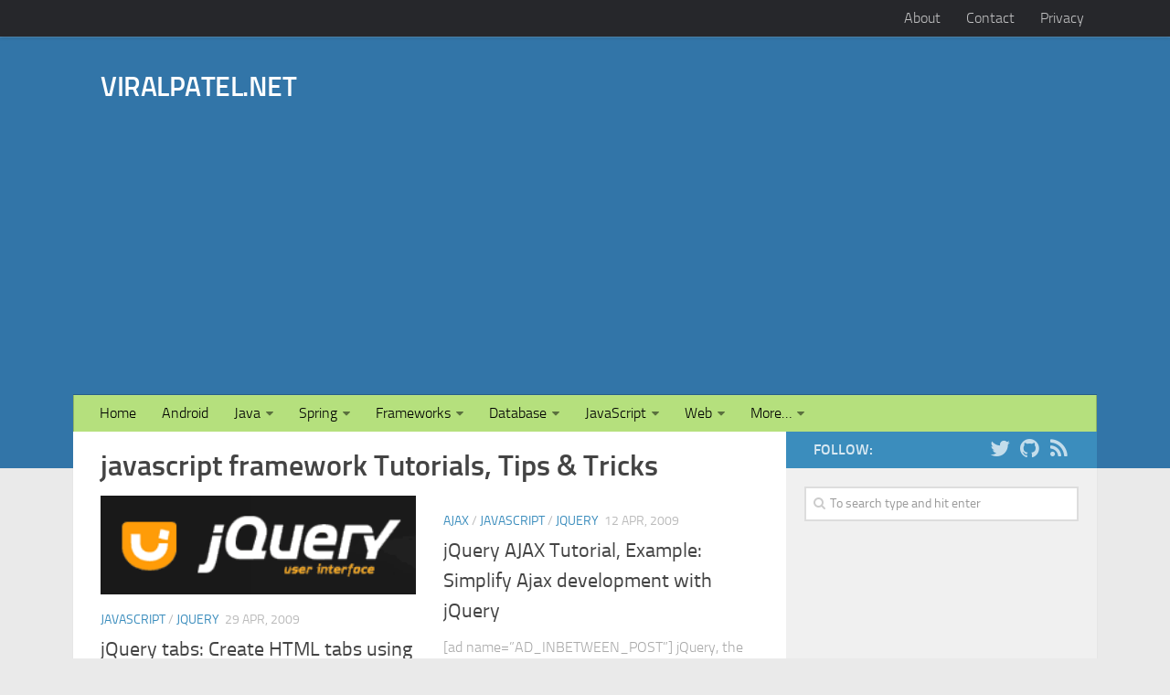

--- FILE ---
content_type: text/html; charset=UTF-8
request_url: https://www.viralpatel.net/tag/javascript-framework/
body_size: 5952
content:
<!DOCTYPE html><html class="no-js" lang="en-US"><head><meta charset="UTF-8"><meta name="viewport" content="width=device-width, initial-scale=1.0"><meta name="theme-color" content="#3275A8"><link media="all" href="https://www.viralpatel.net/app/cache/autoptimize/css/autoptimize_e5d23c754c356b6941938f7a5ad62a13.css" rel="stylesheet" /><title>javascript framework Tutorials - ViralPatel.net</title><link rel="pingback" href="https://www.viralpatel.net/wp/xmlrpc.php"><meta name='robots' content='max-image-preview:large' /> <script type="5d92051a62ea5a581a9c994f-text/javascript">document.documentElement.className = document.documentElement.className.replace("no-js","js");</script> <meta name="robots" content="index, follow" /><meta name="googlebot" content="index, follow, max-snippet:-1, max-image-preview:large, max-video-preview:-1" /><meta name="bingbot" content="index, follow, max-snippet:-1, max-image-preview:large, max-video-preview:-1" /><link rel="canonical" href="https://www.viralpatel.net/tag/javascript-framework/" /><meta property="og:locale" content="en_US" /><meta property="og:type" content="article" /><meta property="og:title" content="javascript framework Tutorials - ViralPatel.net" /><meta property="og:url" content="https://www.viralpatel.net/tag/javascript-framework/" /><meta property="og:site_name" content="ViralPatel.net" /><meta name="twitter:card" content="summary_large_image" /><meta name="twitter:site" content="@viralpatelnet" /> <script type="application/ld+json" class="yoast-schema-graph">{"@context":"https://schema.org","@graph":[{"@type":"WebSite","@id":"https://www.viralpatel.net/#website","url":"https://www.viralpatel.net/","name":"ViralPatel.net","description":"Java, Spring, Web, API Tutorials, Tips and Tricks","potentialAction":[{"@type":"SearchAction","target":"https://www.viralpatel.net/?s={search_term_string}","query-input":"required name=search_term_string"}],"inLanguage":"en-US"},{"@type":"CollectionPage","@id":"https://www.viralpatel.net/tag/javascript-framework/#webpage","url":"https://www.viralpatel.net/tag/javascript-framework/","name":"javascript framework Tutorials - ViralPatel.net","isPartOf":{"@id":"https://www.viralpatel.net/#website"},"inLanguage":"en-US"}]}</script> <link rel='dns-prefetch' href='//s.w.org' /><link rel="alternate" type="application/rss+xml" title="ViralPatel.net &raquo; Feed" href="https://feeds.feedburner.com/viralpatelnet" /><link rel="alternate" type="application/rss+xml" title="ViralPatel.net &raquo; Comments Feed" href="https://www.viralpatel.net/comments/feed/" /><link rel="alternate" type="application/rss+xml" title="ViralPatel.net &raquo; javascript framework Tag Feed" href="https://www.viralpatel.net/tag/javascript-framework/feed/" /> <script type="5d92051a62ea5a581a9c994f-text/javascript">window._wpemojiSettings = {"baseUrl":"https:\/\/s.w.org\/images\/core\/emoji\/13.0.1\/72x72\/","ext":".png","svgUrl":"https:\/\/s.w.org\/images\/core\/emoji\/13.0.1\/svg\/","svgExt":".svg","source":{"concatemoji":"https:\/\/www.viralpatel.net\/wp\/wp-includes\/js\/wp-emoji-release.min.js?ver=5.7.1"}};
			!function(e,a,t){var n,r,o,i=a.createElement("canvas"),p=i.getContext&&i.getContext("2d");function s(e,t){var a=String.fromCharCode;p.clearRect(0,0,i.width,i.height),p.fillText(a.apply(this,e),0,0);e=i.toDataURL();return p.clearRect(0,0,i.width,i.height),p.fillText(a.apply(this,t),0,0),e===i.toDataURL()}function c(e){var t=a.createElement("script");t.src=e,t.defer=t.type="text/javascript",a.getElementsByTagName("head")[0].appendChild(t)}for(o=Array("flag","emoji"),t.supports={everything:!0,everythingExceptFlag:!0},r=0;r<o.length;r++)t.supports[o[r]]=function(e){if(!p||!p.fillText)return!1;switch(p.textBaseline="top",p.font="600 32px Arial",e){case"flag":return s([127987,65039,8205,9895,65039],[127987,65039,8203,9895,65039])?!1:!s([55356,56826,55356,56819],[55356,56826,8203,55356,56819])&&!s([55356,57332,56128,56423,56128,56418,56128,56421,56128,56430,56128,56423,56128,56447],[55356,57332,8203,56128,56423,8203,56128,56418,8203,56128,56421,8203,56128,56430,8203,56128,56423,8203,56128,56447]);case"emoji":return!s([55357,56424,8205,55356,57212],[55357,56424,8203,55356,57212])}return!1}(o[r]),t.supports.everything=t.supports.everything&&t.supports[o[r]],"flag"!==o[r]&&(t.supports.everythingExceptFlag=t.supports.everythingExceptFlag&&t.supports[o[r]]);t.supports.everythingExceptFlag=t.supports.everythingExceptFlag&&!t.supports.flag,t.DOMReady=!1,t.readyCallback=function(){t.DOMReady=!0},t.supports.everything||(n=function(){t.readyCallback()},a.addEventListener?(a.addEventListener("DOMContentLoaded",n,!1),e.addEventListener("load",n,!1)):(e.attachEvent("onload",n),a.attachEvent("onreadystatechange",function(){"complete"===a.readyState&&t.readyCallback()})),(n=t.source||{}).concatemoji?c(n.concatemoji):n.wpemoji&&n.twemoji&&(c(n.twemoji),c(n.wpemoji)))}(window,document,window._wpemojiSettings);</script> <link rel="https://api.w.org/" href="https://www.viralpatel.net/wp-json/" /><link rel="alternate" type="application/json" href="https://www.viralpatel.net/wp-json/wp/v2/tags/157" /><link rel="EditURI" type="application/rsd+xml" title="RSD" href="https://www.viralpatel.net/wp/xmlrpc.php?rsd" /><link rel="wlwmanifest" type="application/wlwmanifest+xml" href="https://www.viralpatel.net/wp/wp-includes/wlwmanifest.xml" /><meta name="generator" content="WordPress 5.7.1" /><meta name="monetization" content="$ilp.uphold.com/A9Jx7JheEk8d">  <script async src="https://www.googletagmanager.com/gtag/js?id=UA-5555147-2" type="5d92051a62ea5a581a9c994f-text/javascript"></script> <script type="5d92051a62ea5a581a9c994f-text/javascript">window.dataLayer = window.dataLayer || [];
  function gtag(){dataLayer.push(arguments);}
  gtag('js', new Date());

  gtag('config', 'UA-5555147-2');</script>  <script async src="//pagead2.googlesyndication.com/pagead/js/adsbygoogle.js" type="5d92051a62ea5a581a9c994f-text/javascript"></script> <script type="5d92051a62ea5a581a9c994f-text/javascript">(adsbygoogle = window.adsbygoogle || []).push({
          google_ad_client: "ca-pub-2652062086099003",
          enable_page_level_ads: true
     });</script><link rel="icon" href="https://www.viralpatel.net/app/uploads/favicon-150x150.png" sizes="32x32" /><link rel="icon" href="https://www.viralpatel.net/app/uploads/favicon.png" sizes="192x192" /><link rel="apple-touch-icon" href="https://www.viralpatel.net/app/uploads/favicon.png" /><meta name="msapplication-TileImage" content="https://www.viralpatel.net/app/uploads/favicon.png" /></head><body class="archive tag tag-javascript-framework tag-157 col-2cl full-width topbar-enabled chrome"><div id="wrapper"><header id="header"><nav class="nav-container group" id="nav-topbar"><div class="nav-toggle"><i class="fa fa-bars"></i></div><div class="nav-text"></div><div class="nav-wrap container"><ul id="menu-pages-menu" class="nav container-inner group"><li id="menu-item-3176" class="menu-item menu-item-type-post_type menu-item-object-page menu-item-3176"><a href="https://www.viralpatel.net/about/">About</a></li><li id="menu-item-3712" class="menu-item menu-item-type-post_type menu-item-object-page menu-item-3712"><a href="https://www.viralpatel.net/contact/">Contact</a></li><li id="menu-item-3710" class="menu-item menu-item-type-post_type menu-item-object-page menu-item-privacy-policy menu-item-3710"><a href="https://www.viralpatel.net/privacy/">Privacy</a></li></ul></div></nav><div class="container group"><div class="container-inner"><div class="group pad"><p class="site-title"><a href="https://www.viralpatel.net/" rel="home">ViralPatel.net</a></p><div id="text-12" class="widget widget_text"><div class="textwidget"><p><script async src="https://pagead2.googlesyndication.com/pagead/js/adsbygoogle.js" type="5d92051a62ea5a581a9c994f-text/javascript"></script><br /> <br /> <ins class="adsbygoogle"
 style="display:block"
 data-ad-client="ca-pub-2652062086099003"
 data-ad-slot="0962804314"
 data-ad-format="auto"></ins><br /> <script type="5d92051a62ea5a581a9c994f-text/javascript">(adsbygoogle = window.adsbygoogle || []).push({});</script></p></div></div></div><nav class="nav-container group" id="nav-header"><div class="nav-toggle"><i class="fa fa-bars"></i></div><div class="nav-text"></div><div class="nav-wrap container"><ul id="menu-main-menu" class="nav container-inner group"><li id="menu-item-3380" class="menu-item menu-item-type-custom menu-item-object-custom menu-item-3380"><a href="/">Home</a></li><li id="menu-item-2708" class="menu-item menu-item-type-taxonomy menu-item-object-category menu-item-2708"><a href="https://www.viralpatel.net/category/android/">Android</a></li><li id="menu-item-2535" class="menu-item menu-item-type-taxonomy menu-item-object-category menu-item-has-children menu-item-2535"><a href="https://www.viralpatel.net/category/java/">Java</a><ul class="sub-menu"><li id="menu-item-2536" class="menu-item menu-item-type-taxonomy menu-item-object-category menu-item-2536"><a href="https://www.viralpatel.net/category/j2ee/">JavaEE</a></li></ul></li><li id="menu-item-2547" class="menu-item menu-item-type-taxonomy menu-item-object-category menu-item-has-children menu-item-2547"><a href="https://www.viralpatel.net/category/spring/">Spring</a><ul class="sub-menu"><li id="menu-item-3523" class="menu-item menu-item-type-taxonomy menu-item-object-category menu-item-3523"><a href="https://www.viralpatel.net/category/spring/spring-boot/">Spring Boot</a></li><li id="menu-item-3453" class="menu-item menu-item-type-taxonomy menu-item-object-category menu-item-3453"><a href="https://www.viralpatel.net/category/spring/spring-4-mvc/">Spring 4 MVC</a></li><li id="menu-item-2548" class="menu-item menu-item-type-taxonomy menu-item-object-category menu-item-2548"><a href="https://www.viralpatel.net/category/spring/spring3-mvc-framework/">Spring 3 MVC</a></li><li id="menu-item-2549" class="menu-item menu-item-type-taxonomy menu-item-object-category menu-item-2549"><a href="https://www.viralpatel.net/category/spring/spring-roo-spring/">Spring Roo</a></li></ul></li><li id="menu-item-2552" class="menu-item menu-item-type-custom menu-item-object-custom menu-item-has-children menu-item-2552"><a href="#">Frameworks</a><ul class="sub-menu"><li id="menu-item-2537" class="menu-item menu-item-type-taxonomy menu-item-object-category menu-item-2537"><a href="https://www.viralpatel.net/category/j2ee/hibernate/">Hibernate</a></li><li id="menu-item-2550" class="menu-item menu-item-type-taxonomy menu-item-object-category menu-item-2550"><a href="https://www.viralpatel.net/category/struts/">Struts</a></li><li id="menu-item-2539" class="menu-item menu-item-type-taxonomy menu-item-object-category menu-item-2539"><a href="https://www.viralpatel.net/category/j2ee/struts-2/">Struts 2</a></li><li id="menu-item-2538" class="menu-item menu-item-type-taxonomy menu-item-object-category menu-item-2538"><a href="https://www.viralpatel.net/category/j2ee/jsf/">JavaServer Faces</a></li><li id="menu-item-2590" class="menu-item menu-item-type-taxonomy menu-item-object-category menu-item-2590"><a href="https://www.viralpatel.net/category/play-framework-2/">Play Framework</a></li><li id="menu-item-2838" class="menu-item menu-item-type-taxonomy menu-item-object-category menu-item-2838"><a href="https://www.viralpatel.net/category/ftl/">FreeMarker Template</a></li></ul></li><li id="menu-item-2529" class="menu-item menu-item-type-taxonomy menu-item-object-category menu-item-has-children menu-item-2529"><a href="https://www.viralpatel.net/category/database/">Database</a><ul class="sub-menu"><li id="menu-item-2530" class="menu-item menu-item-type-taxonomy menu-item-object-category menu-item-2530"><a href="https://www.viralpatel.net/category/database/mysql/">MySQL</a></li><li id="menu-item-2531" class="menu-item menu-item-type-taxonomy menu-item-object-category menu-item-2531"><a href="https://www.viralpatel.net/category/database/oracle-database/">Oracle</a></li></ul></li><li id="menu-item-2540" class="menu-item menu-item-type-taxonomy menu-item-object-category menu-item-has-children menu-item-2540"><a href="https://www.viralpatel.net/category/javascript/">JavaScript</a><ul class="sub-menu"><li id="menu-item-3077" class="menu-item menu-item-type-taxonomy menu-item-object-category menu-item-3077"><a href="https://www.viralpatel.net/category/javascript/angularjs/">AngularJS</a></li><li id="menu-item-2527" class="menu-item menu-item-type-taxonomy menu-item-object-category menu-item-2527"><a href="https://www.viralpatel.net/category/ajax/">AJAX</a></li><li id="menu-item-2542" class="menu-item menu-item-type-taxonomy menu-item-object-category menu-item-2542"><a href="https://www.viralpatel.net/category/javascript/jquery/">JQuery</a></li><li id="menu-item-2541" class="menu-item menu-item-type-taxonomy menu-item-object-category menu-item-2541"><a href="https://www.viralpatel.net/category/javascript/dojo/">Dojo</a></li></ul></li><li id="menu-item-2554" class="menu-item menu-item-type-custom menu-item-object-custom menu-item-has-children menu-item-2554"><a href="#">Web</a><ul class="sub-menu"><li id="menu-item-3236" class="menu-item menu-item-type-taxonomy menu-item-object-category menu-item-3236"><a href="https://www.viralpatel.net/category/html5-2/">HTML5</a></li><li id="menu-item-2528" class="menu-item menu-item-type-taxonomy menu-item-object-category menu-item-2528"><a href="https://www.viralpatel.net/category/css/">CSS</a></li><li id="menu-item-2544" class="menu-item menu-item-type-taxonomy menu-item-object-category menu-item-2544"><a href="https://www.viralpatel.net/category/php/">PHP</a></li><li id="menu-item-2545" class="menu-item menu-item-type-taxonomy menu-item-object-category menu-item-2545"><a href="https://www.viralpatel.net/category/php/smarty/">Smarty</a></li><li id="menu-item-2551" class="menu-item menu-item-type-taxonomy menu-item-object-category menu-item-2551"><a href="https://www.viralpatel.net/category/web-20/">Web 2.0</a></li></ul></li><li id="menu-item-2553" class="menu-item menu-item-type-custom menu-item-object-custom menu-item-has-children menu-item-2553"><a href="#">More&#8230;</a><ul class="sub-menu"><li id="menu-item-2533" class="menu-item menu-item-type-taxonomy menu-item-object-category menu-item-2533"><a href="https://www.viralpatel.net/category/fun/">Fun</a></li><li id="menu-item-2543" class="menu-item menu-item-type-taxonomy menu-item-object-category menu-item-2543"><a href="https://www.viralpatel.net/category/news/">News</a></li><li id="menu-item-2534" class="menu-item menu-item-type-taxonomy menu-item-object-category menu-item-2534"><a href="https://www.viralpatel.net/category/general/">General</a></li></ul></li></ul></div></nav></div></div></header><div class="container" id="page"><div class="container-inner"><div class="main"><div class="main-inner group"><section class="content"><div class="page-title pad group"><h1 class="cat-title">javascript framework Tutorials, Tips & Tricks</h1></div><div class="pad group"><div class="post-list group"><div class="post-row"><article id="post-1234" class="group post-1234 post type-post status-publish format-standard has-post-thumbnail hentry category-javascript category-jquery tag-javascript tag-javascript-framework tag-jquery tag-jquery-ui-tutorial"><div class="post-inner post-hover"><div class="post-thumbnail"> <a href="https://www.viralpatel.net/jquery-tabs-create-html-tabs-using-jquery-ui/" title="jQuery tabs: Create HTML tabs using jQuery UI"> <img width="266" height="83" data-src="https://www.viralpatel.net/app/uploads/2009/04/jquery-ui.png" 
 src="[data-uri]"
 class="attachment-thumbnail wp-post-image lazy" alt="jQuery tabs: Create HTML tabs using jQuery UI"> </a></div><div class="post-meta group"><p class="post-category"><a href="https://www.viralpatel.net/category/javascript/" rel="category tag">JavaScript</a> / <a href="https://www.viralpatel.net/category/javascript/jquery/" rel="category tag">JQuery</a></p><p class="post-date">29 Apr, 2009</p></div><h2 class="post-title"> <a href="https://www.viralpatel.net/jquery-tabs-create-html-tabs-using-jquery-ui/" rel="bookmark" title="jQuery tabs: Create HTML tabs using jQuery UI">jQuery tabs: Create HTML tabs using jQuery UI</a></h2><div class="entry excerpt"><p>HTML Tabs have became one of the most used UI components in web design. Tabs are generally used to break content into multiple sections that can be swapped to save space. Different implementation of&#46;&#46;&#46;</p></div></div></article><article id="post-1111" class="group post-1111 post type-post status-publish format-standard hentry category-ajax category-javascript category-jquery tag-ajax tag-javascript tag-javascript-framework tag-jquery tag-jquery-ajax-tutorial"><div class="post-inner post-hover"><div class="post-thumbnail"> <a href="https://www.viralpatel.net/jquery-ajax-tutorial-example-ajax-jquery-development/" title="jQuery AJAX Tutorial, Example: Simplify Ajax development with jQuery"> </a></div><div class="post-meta group"><p class="post-category"><a href="https://www.viralpatel.net/category/ajax/" rel="category tag">AJAX</a> / <a href="https://www.viralpatel.net/category/javascript/" rel="category tag">JavaScript</a> / <a href="https://www.viralpatel.net/category/javascript/jquery/" rel="category tag">JQuery</a></p><p class="post-date">12 Apr, 2009</p></div><h2 class="post-title"> <a href="https://www.viralpatel.net/jquery-ajax-tutorial-example-ajax-jquery-development/" rel="bookmark" title="jQuery AJAX Tutorial, Example: Simplify Ajax development with jQuery">jQuery AJAX Tutorial, Example: Simplify Ajax development with jQuery</a></h2><div class="entry excerpt"><p>[ad name=&#8221;AD_INBETWEEN_POST&#8221;] jQuery, the JavaScript library provides some powerful set of jQuery AJAX API&#8217;s to handle AJAX requests. The normal way of making AJAX calls using JavaScript is a bit odd as you have&#46;&#46;&#46;</p></div></div></article></div><div class="post-row"><article id="post-1102" class="group post-1102 post type-post status-publish format-standard has-post-thumbnail hentry category-javascript category-jquery tag-javascript tag-javascript-framework tag-jquery tag-jquery-events tag-tutorial"><div class="post-inner post-hover"><div class="post-thumbnail"> <a href="https://www.viralpatel.net/tutorial-handle-browser-events-using-jquery-javascript-framework/" title="Tutorial: Handle browser events using jQuery JavaScript framework"> <img width="236" height="85" data-src="https://www.viralpatel.net/app/uploads/jquery-logo.png" 
 src="[data-uri]"
 class="attachment-thumbnail wp-post-image lazy" alt="Tutorial: Handle browser events using jQuery JavaScript framework"> </a></div><div class="post-meta group"><p class="post-category"><a href="https://www.viralpatel.net/category/javascript/" rel="category tag">JavaScript</a> / <a href="https://www.viralpatel.net/category/javascript/jquery/" rel="category tag">JQuery</a></p><p class="post-date">9 Apr, 2009</p></div><h2 class="post-title"> <a href="https://www.viralpatel.net/tutorial-handle-browser-events-using-jquery-javascript-framework/" rel="bookmark" title="Tutorial: Handle browser events using jQuery JavaScript framework">Tutorial: Handle browser events using jQuery JavaScript framework</a></h2><div class="entry excerpt"><p>Handling events in today web browser is a bit difficult part as different browser handles events in a different way. Hence to overcome these cross browser problems, one can leverage the Event handling APIs&#46;&#46;&#46;</p></div></div></article><article id="post-902" class="group post-902 post type-post status-publish format-standard hentry category-javascript category-jquery tag-animate tag-fade-effects tag-fadein tag-fadeout tag-javascript tag-javascript-framework tag-jquery tag-jquery-effects tag-show-hide-effect"><div class="post-inner post-hover"><div class="post-thumbnail"> <a href="https://www.viralpatel.net/how-to-apply-html-user-interface-effects-using-jquery/" title="How to apply HTML User Interface Effects using jQuery."> </a></div><div class="post-meta group"><p class="post-category"><a href="https://www.viralpatel.net/category/javascript/" rel="category tag">JavaScript</a> / <a href="https://www.viralpatel.net/category/javascript/jquery/" rel="category tag">JQuery</a></p><p class="post-date">6 Mar, 2009</p></div><h2 class="post-title"> <a href="https://www.viralpatel.net/how-to-apply-html-user-interface-effects-using-jquery/" rel="bookmark" title="How to apply HTML User Interface Effects using jQuery.">How to apply HTML User Interface Effects using jQuery.</a></h2><div class="entry excerpt"><p>jQuery is a small and wonderful JavaScript library that I use extensively in my work. I thought to write a tutorial about achieving UI Effects through jQuery. In this post, I explained how to&#46;&#46;&#46;</p></div></div></article></div><div class="post-row"><article id="post-787" class="group post-787 post type-post status-publish format-standard has-post-thumbnail hentry category-dojo category-javascript tag-dojo tag-dojo-framework tag-dojo-toolkit tag-javascript tag-javascript-framework"><div class="post-inner post-hover"><div class="post-thumbnail"> <a href="https://www.viralpatel.net/introduction-to-dojo-toolkit-javascript-framework/" title="Introduction to DOJO Toolkit"> <img width="194" height="171" data-src="https://www.viralpatel.net/app/uploads/dojo-toolkit-javascript-framework-logo.png" 
 src="[data-uri]"
 class="attachment-thumbnail wp-post-image lazy" alt="Introduction to DOJO Toolkit"> </a></div><div class="post-meta group"><p class="post-category"><a href="https://www.viralpatel.net/category/javascript/dojo/" rel="category tag">Dojo</a> / <a href="https://www.viralpatel.net/category/javascript/" rel="category tag">JavaScript</a></p><p class="post-date">6 Feb, 2009</p></div><h2 class="post-title"> <a href="https://www.viralpatel.net/introduction-to-dojo-toolkit-javascript-framework/" rel="bookmark" title="Introduction to DOJO Toolkit">Introduction to DOJO Toolkit</a></h2><div class="entry excerpt"><p>Introduction &#8211; Dojo is an Open Source DHTML toolkit / Dojo is JavaScript framework released as open source software. &#8211; Dojo delivers on the promise of Web 2.0 terms like Comet and Ajax by&#46;&#46;&#46;</p></div></div></article></div></div><nav class="pagination group"><ul class="group"><li class="prev left"></li><li class="next right"></li></ul></nav></div></section><div class="sidebar s1"> <a class="sidebar-toggle" title="Expand Sidebar"><i class="fa icon-sidebar-toggle"></i></a><div class="sidebar-content"><div class="sidebar-top group"><p>Follow:</p><ul class="social-links"><li><a rel="nofollow" class="social-tooltip" title="Twitter" href="https://twitter.com/viralpatelnet" target="Array"><i class="fa fa-twitter" ></i></a></li><li><a rel="nofollow" class="social-tooltip" title="Github" href="https://github.com/viralpatel" target="Array"><i class="fa fa-github" ></i></a></li><li><a rel="nofollow" class="social-tooltip" title="RSS" href="https://viralpatel.net/feed" target="Array"><i class="fa fa-rss" ></i></a></li></ul></div><div id="search-2" class="widget widget_search"><form method="get" class="searchform themeform" action="https://www.viralpatel.net/"><div> <input type="text" class="search" name="s" onblur="if (!window.__cfRLUnblockHandlers) return false; if(this.value=='')this.value='To search type and hit enter';" onfocus="if (!window.__cfRLUnblockHandlers) return false; if(this.value=='To search type and hit enter')this.value='';" value="To search type and hit enter" data-cf-modified-5d92051a62ea5a581a9c994f-="" /></div></form></div><div id="text-8" class="widget widget_text"><div class="textwidget"><p><br /> <ins class="adsbygoogle"
 style="display:block"
 data-ad-client="ca-pub-2652062086099003"
 data-ad-slot="6782655703"
 data-ad-format="auto"
 data-full-width-responsive="true"></ins><br /> <script type="5d92051a62ea5a581a9c994f-text/javascript">(adsbygoogle = window.adsbygoogle || []).push({});</script></p></div></div><div id="text-9" class="widget widget_text"><div class="textwidget"><div id="bsap_1270384" class="bsarocks bsap_7860f6d77f97e75bfe418bbeeb86d092"></div></div></div><div id="text-10" class="widget widget_text"><div class="textwidget"><p><br /> <ins class="adsbygoogle"
 style="display:block"
 data-ad-client="ca-pub-2652062086099003"
 data-ad-slot="1535134691"
 data-ad-format="auto"
 data-full-width-responsive="true"></ins><br /> <script type="5d92051a62ea5a581a9c994f-text/javascript">(adsbygoogle = window.adsbygoogle || []).push({});</script></p></div></div></div></div></div></div></div></div><footer id="footer"><section class="container" id="footer-bottom"><div class="container-inner"><div class="pad group"><div class="grid one-half"><div id="copyright"><p>ViralPatel.net &copy; 2025. All Rights Reserved.</p></div></div><div class="grid one-half last"><ul class="social-links"><li><a rel="nofollow" class="social-tooltip" title="Twitter" href="https://twitter.com/viralpatelnet" target="Array"><i class="fa fa-twitter" ></i></a></li><li><a rel="nofollow" class="social-tooltip" title="Github" href="https://github.com/viralpatel" target="Array"><i class="fa fa-github" ></i></a></li><li><a rel="nofollow" class="social-tooltip" title="RSS" href="https://viralpatel.net/feed" target="Array"><i class="fa fa-rss" ></i></a></li></ul></div></div></div></section></footer></div> <script src="//ajax.googleapis.com/ajax/libs/jquery/1.10.2/jquery.min.js" type="5d92051a62ea5a581a9c994f-text/javascript"></script> <script type="5d92051a62ea5a581a9c994f-text/javascript">(function(){
  var bsa = document.createElement('script');
     bsa.type = 'text/javascript';
     bsa.async = true;
     bsa.src = '//s3.buysellads.com/ac/bsa.js';
  (document.getElementsByTagName('head')[0]||document.getElementsByTagName('body')[0]).appendChild(bsa);
})();</script><noscript><style>.lazyload{display:none;}</style></noscript><script data-noptimize="1" type="5d92051a62ea5a581a9c994f-text/javascript">window.lazySizesConfig=window.lazySizesConfig||{};window.lazySizesConfig.loadMode=1;</script><script async data-noptimize="1" src='https://www.viralpatel.net/app/plugins/autoptimize/classes/external/js/lazysizes.min.js?ao_version=2.8.3' type="5d92051a62ea5a581a9c994f-text/javascript"></script> <script defer src="https://www.viralpatel.net/app/cache/autoptimize/js/autoptimize_70999d6868cbfc002ce9bd96d6b571a0.js" type="5d92051a62ea5a581a9c994f-text/javascript"></script><script src="/cdn-cgi/scripts/7d0fa10a/cloudflare-static/rocket-loader.min.js" data-cf-settings="5d92051a62ea5a581a9c994f-|49" defer></script><script defer src="https://static.cloudflareinsights.com/beacon.min.js/vcd15cbe7772f49c399c6a5babf22c1241717689176015" integrity="sha512-ZpsOmlRQV6y907TI0dKBHq9Md29nnaEIPlkf84rnaERnq6zvWvPUqr2ft8M1aS28oN72PdrCzSjY4U6VaAw1EQ==" data-cf-beacon='{"version":"2024.11.0","token":"f4cc70d6130e4ffcb968a309a08498f7","r":1,"server_timing":{"name":{"cfCacheStatus":true,"cfEdge":true,"cfExtPri":true,"cfL4":true,"cfOrigin":true,"cfSpeedBrain":true},"location_startswith":null}}' crossorigin="anonymous"></script>
</body></html>

--- FILE ---
content_type: text/html; charset=utf-8
request_url: https://www.google.com/recaptcha/api2/aframe
body_size: 269
content:
<!DOCTYPE HTML><html><head><meta http-equiv="content-type" content="text/html; charset=UTF-8"></head><body><script nonce="GbJ0yakN6Y8f6WXXkpL66Q">/** Anti-fraud and anti-abuse applications only. See google.com/recaptcha */ try{var clients={'sodar':'https://pagead2.googlesyndication.com/pagead/sodar?'};window.addEventListener("message",function(a){try{if(a.source===window.parent){var b=JSON.parse(a.data);var c=clients[b['id']];if(c){var d=document.createElement('img');d.src=c+b['params']+'&rc='+(localStorage.getItem("rc::a")?sessionStorage.getItem("rc::b"):"");window.document.body.appendChild(d);sessionStorage.setItem("rc::e",parseInt(sessionStorage.getItem("rc::e")||0)+1);localStorage.setItem("rc::h",'1763917456322');}}}catch(b){}});window.parent.postMessage("_grecaptcha_ready", "*");}catch(b){}</script></body></html>